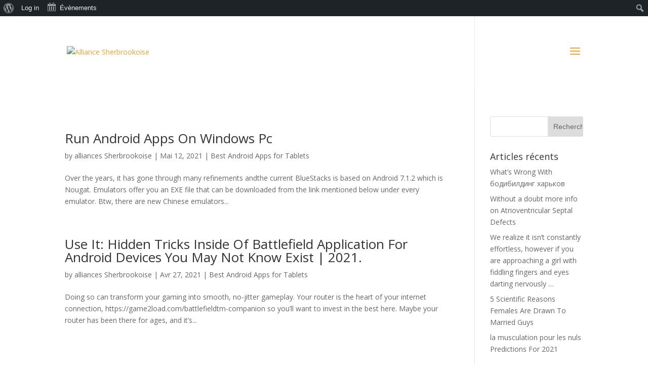

--- FILE ---
content_type: text/html; charset=UTF-8
request_url: http://dev.alliancesherbrookoise.ca/category/best-android-apps-for-tablets/
body_size: 16916
content:
<!DOCTYPE html>
<!--[if IE 6]>
<html id="ie6" lang="fr-CA">
<![endif]-->
<!--[if IE 7]>
<html id="ie7" lang="fr-CA">
<![endif]-->
<!--[if IE 8]>
<html id="ie8" lang="fr-CA">
<![endif]-->
<!--[if !(IE 6) | !(IE 7) | !(IE 8)  ]><!-->
<html lang="fr-CA">
<!--<![endif]-->
<head>
	<meta charset="UTF-8" />
			
	<meta http-equiv="X-UA-Compatible" content="IE=edge">
	<link rel="pingback" href="http://dev.alliancesherbrookoise.ca/xmlrpc.php" />

		<!--[if lt IE 9]>
	<script src="http://dev.alliancesherbrookoise.ca/wp-content/themes/Divi/js/html5.js" type="text/javascript"></script>
	<![endif]-->

	<script type="text/javascript">
		document.documentElement.className = 'js';
	</script>

	<title>Best Android Apps for Tablets | Alliance Sherbrookoise</title>
<meta name='robots' content='max-image-preview:large' />
<link rel='dns-prefetch' href='//fonts.googleapis.com' />
<link rel="alternate" type="application/rss+xml" title="Alliance Sherbrookoise &raquo; Flux" href="http://dev.alliancesherbrookoise.ca/feed/" />
<link rel="alternate" type="application/rss+xml" title="Alliance Sherbrookoise &raquo; Flux des commentaires" href="http://dev.alliancesherbrookoise.ca/comments/feed/" />
<link rel="alternate" type="text/calendar" title="Alliance Sherbrookoise &raquo; Flux iCal" href="http://dev.alliancesherbrookoise.ca/events/?ical=1" />
<link rel="alternate" type="application/rss+xml" title="Alliance Sherbrookoise &raquo; Flux de la catégorie Best Android Apps for Tablets" href="http://dev.alliancesherbrookoise.ca/category/best-android-apps-for-tablets/feed/" />
<script type="text/javascript">
window._wpemojiSettings = {"baseUrl":"https:\/\/s.w.org\/images\/core\/emoji\/14.0.0\/72x72\/","ext":".png","svgUrl":"https:\/\/s.w.org\/images\/core\/emoji\/14.0.0\/svg\/","svgExt":".svg","source":{"concatemoji":"http:\/\/dev.alliancesherbrookoise.ca\/wp-includes\/js\/wp-emoji-release.min.js?ver=6.3.7"}};
/*! This file is auto-generated */
!function(i,n){var o,s,e;function c(e){try{var t={supportTests:e,timestamp:(new Date).valueOf()};sessionStorage.setItem(o,JSON.stringify(t))}catch(e){}}function p(e,t,n){e.clearRect(0,0,e.canvas.width,e.canvas.height),e.fillText(t,0,0);var t=new Uint32Array(e.getImageData(0,0,e.canvas.width,e.canvas.height).data),r=(e.clearRect(0,0,e.canvas.width,e.canvas.height),e.fillText(n,0,0),new Uint32Array(e.getImageData(0,0,e.canvas.width,e.canvas.height).data));return t.every(function(e,t){return e===r[t]})}function u(e,t,n){switch(t){case"flag":return n(e,"\ud83c\udff3\ufe0f\u200d\u26a7\ufe0f","\ud83c\udff3\ufe0f\u200b\u26a7\ufe0f")?!1:!n(e,"\ud83c\uddfa\ud83c\uddf3","\ud83c\uddfa\u200b\ud83c\uddf3")&&!n(e,"\ud83c\udff4\udb40\udc67\udb40\udc62\udb40\udc65\udb40\udc6e\udb40\udc67\udb40\udc7f","\ud83c\udff4\u200b\udb40\udc67\u200b\udb40\udc62\u200b\udb40\udc65\u200b\udb40\udc6e\u200b\udb40\udc67\u200b\udb40\udc7f");case"emoji":return!n(e,"\ud83e\udef1\ud83c\udffb\u200d\ud83e\udef2\ud83c\udfff","\ud83e\udef1\ud83c\udffb\u200b\ud83e\udef2\ud83c\udfff")}return!1}function f(e,t,n){var r="undefined"!=typeof WorkerGlobalScope&&self instanceof WorkerGlobalScope?new OffscreenCanvas(300,150):i.createElement("canvas"),a=r.getContext("2d",{willReadFrequently:!0}),o=(a.textBaseline="top",a.font="600 32px Arial",{});return e.forEach(function(e){o[e]=t(a,e,n)}),o}function t(e){var t=i.createElement("script");t.src=e,t.defer=!0,i.head.appendChild(t)}"undefined"!=typeof Promise&&(o="wpEmojiSettingsSupports",s=["flag","emoji"],n.supports={everything:!0,everythingExceptFlag:!0},e=new Promise(function(e){i.addEventListener("DOMContentLoaded",e,{once:!0})}),new Promise(function(t){var n=function(){try{var e=JSON.parse(sessionStorage.getItem(o));if("object"==typeof e&&"number"==typeof e.timestamp&&(new Date).valueOf()<e.timestamp+604800&&"object"==typeof e.supportTests)return e.supportTests}catch(e){}return null}();if(!n){if("undefined"!=typeof Worker&&"undefined"!=typeof OffscreenCanvas&&"undefined"!=typeof URL&&URL.createObjectURL&&"undefined"!=typeof Blob)try{var e="postMessage("+f.toString()+"("+[JSON.stringify(s),u.toString(),p.toString()].join(",")+"));",r=new Blob([e],{type:"text/javascript"}),a=new Worker(URL.createObjectURL(r),{name:"wpTestEmojiSupports"});return void(a.onmessage=function(e){c(n=e.data),a.terminate(),t(n)})}catch(e){}c(n=f(s,u,p))}t(n)}).then(function(e){for(var t in e)n.supports[t]=e[t],n.supports.everything=n.supports.everything&&n.supports[t],"flag"!==t&&(n.supports.everythingExceptFlag=n.supports.everythingExceptFlag&&n.supports[t]);n.supports.everythingExceptFlag=n.supports.everythingExceptFlag&&!n.supports.flag,n.DOMReady=!1,n.readyCallback=function(){n.DOMReady=!0}}).then(function(){return e}).then(function(){var e;n.supports.everything||(n.readyCallback(),(e=n.source||{}).concatemoji?t(e.concatemoji):e.wpemoji&&e.twemoji&&(t(e.twemoji),t(e.wpemoji)))}))}((window,document),window._wpemojiSettings);
</script>
<meta content="Divi v.3.0.51" name="generator"/><style type="text/css">
img.wp-smiley,
img.emoji {
	display: inline !important;
	border: none !important;
	box-shadow: none !important;
	height: 1em !important;
	width: 1em !important;
	margin: 0 0.07em !important;
	vertical-align: -0.1em !important;
	background: none !important;
	padding: 0 !important;
}
</style>
	<link rel='stylesheet' id='dashicons-css' href='http://dev.alliancesherbrookoise.ca/wp-includes/css/dashicons.min.css?ver=6.3.7' type='text/css' media='all' />
<link rel='stylesheet' id='admin-bar-css' href='http://dev.alliancesherbrookoise.ca/wp-includes/css/admin-bar.min.css?ver=6.3.7' type='text/css' media='all' />
<link rel='stylesheet' id='wp-block-library-css' href='http://dev.alliancesherbrookoise.ca/wp-includes/css/dist/block-library/style.min.css?ver=6.3.7' type='text/css' media='all' />
<style id='classic-theme-styles-inline-css' type='text/css'>
/*! This file is auto-generated */
.wp-block-button__link{color:#fff;background-color:#32373c;border-radius:9999px;box-shadow:none;text-decoration:none;padding:calc(.667em + 2px) calc(1.333em + 2px);font-size:1.125em}.wp-block-file__button{background:#32373c;color:#fff;text-decoration:none}
</style>
<style id='global-styles-inline-css' type='text/css'>
body{--wp--preset--color--black: #000000;--wp--preset--color--cyan-bluish-gray: #abb8c3;--wp--preset--color--white: #ffffff;--wp--preset--color--pale-pink: #f78da7;--wp--preset--color--vivid-red: #cf2e2e;--wp--preset--color--luminous-vivid-orange: #ff6900;--wp--preset--color--luminous-vivid-amber: #fcb900;--wp--preset--color--light-green-cyan: #7bdcb5;--wp--preset--color--vivid-green-cyan: #00d084;--wp--preset--color--pale-cyan-blue: #8ed1fc;--wp--preset--color--vivid-cyan-blue: #0693e3;--wp--preset--color--vivid-purple: #9b51e0;--wp--preset--gradient--vivid-cyan-blue-to-vivid-purple: linear-gradient(135deg,rgba(6,147,227,1) 0%,rgb(155,81,224) 100%);--wp--preset--gradient--light-green-cyan-to-vivid-green-cyan: linear-gradient(135deg,rgb(122,220,180) 0%,rgb(0,208,130) 100%);--wp--preset--gradient--luminous-vivid-amber-to-luminous-vivid-orange: linear-gradient(135deg,rgba(252,185,0,1) 0%,rgba(255,105,0,1) 100%);--wp--preset--gradient--luminous-vivid-orange-to-vivid-red: linear-gradient(135deg,rgba(255,105,0,1) 0%,rgb(207,46,46) 100%);--wp--preset--gradient--very-light-gray-to-cyan-bluish-gray: linear-gradient(135deg,rgb(238,238,238) 0%,rgb(169,184,195) 100%);--wp--preset--gradient--cool-to-warm-spectrum: linear-gradient(135deg,rgb(74,234,220) 0%,rgb(151,120,209) 20%,rgb(207,42,186) 40%,rgb(238,44,130) 60%,rgb(251,105,98) 80%,rgb(254,248,76) 100%);--wp--preset--gradient--blush-light-purple: linear-gradient(135deg,rgb(255,206,236) 0%,rgb(152,150,240) 100%);--wp--preset--gradient--blush-bordeaux: linear-gradient(135deg,rgb(254,205,165) 0%,rgb(254,45,45) 50%,rgb(107,0,62) 100%);--wp--preset--gradient--luminous-dusk: linear-gradient(135deg,rgb(255,203,112) 0%,rgb(199,81,192) 50%,rgb(65,88,208) 100%);--wp--preset--gradient--pale-ocean: linear-gradient(135deg,rgb(255,245,203) 0%,rgb(182,227,212) 50%,rgb(51,167,181) 100%);--wp--preset--gradient--electric-grass: linear-gradient(135deg,rgb(202,248,128) 0%,rgb(113,206,126) 100%);--wp--preset--gradient--midnight: linear-gradient(135deg,rgb(2,3,129) 0%,rgb(40,116,252) 100%);--wp--preset--font-size--small: 13px;--wp--preset--font-size--medium: 20px;--wp--preset--font-size--large: 36px;--wp--preset--font-size--x-large: 42px;--wp--preset--spacing--20: 0.44rem;--wp--preset--spacing--30: 0.67rem;--wp--preset--spacing--40: 1rem;--wp--preset--spacing--50: 1.5rem;--wp--preset--spacing--60: 2.25rem;--wp--preset--spacing--70: 3.38rem;--wp--preset--spacing--80: 5.06rem;--wp--preset--shadow--natural: 6px 6px 9px rgba(0, 0, 0, 0.2);--wp--preset--shadow--deep: 12px 12px 50px rgba(0, 0, 0, 0.4);--wp--preset--shadow--sharp: 6px 6px 0px rgba(0, 0, 0, 0.2);--wp--preset--shadow--outlined: 6px 6px 0px -3px rgba(255, 255, 255, 1), 6px 6px rgba(0, 0, 0, 1);--wp--preset--shadow--crisp: 6px 6px 0px rgba(0, 0, 0, 1);}:where(.is-layout-flex){gap: 0.5em;}:where(.is-layout-grid){gap: 0.5em;}body .is-layout-flow > .alignleft{float: left;margin-inline-start: 0;margin-inline-end: 2em;}body .is-layout-flow > .alignright{float: right;margin-inline-start: 2em;margin-inline-end: 0;}body .is-layout-flow > .aligncenter{margin-left: auto !important;margin-right: auto !important;}body .is-layout-constrained > .alignleft{float: left;margin-inline-start: 0;margin-inline-end: 2em;}body .is-layout-constrained > .alignright{float: right;margin-inline-start: 2em;margin-inline-end: 0;}body .is-layout-constrained > .aligncenter{margin-left: auto !important;margin-right: auto !important;}body .is-layout-constrained > :where(:not(.alignleft):not(.alignright):not(.alignfull)){max-width: var(--wp--style--global--content-size);margin-left: auto !important;margin-right: auto !important;}body .is-layout-constrained > .alignwide{max-width: var(--wp--style--global--wide-size);}body .is-layout-flex{display: flex;}body .is-layout-flex{flex-wrap: wrap;align-items: center;}body .is-layout-flex > *{margin: 0;}body .is-layout-grid{display: grid;}body .is-layout-grid > *{margin: 0;}:where(.wp-block-columns.is-layout-flex){gap: 2em;}:where(.wp-block-columns.is-layout-grid){gap: 2em;}:where(.wp-block-post-template.is-layout-flex){gap: 1.25em;}:where(.wp-block-post-template.is-layout-grid){gap: 1.25em;}.has-black-color{color: var(--wp--preset--color--black) !important;}.has-cyan-bluish-gray-color{color: var(--wp--preset--color--cyan-bluish-gray) !important;}.has-white-color{color: var(--wp--preset--color--white) !important;}.has-pale-pink-color{color: var(--wp--preset--color--pale-pink) !important;}.has-vivid-red-color{color: var(--wp--preset--color--vivid-red) !important;}.has-luminous-vivid-orange-color{color: var(--wp--preset--color--luminous-vivid-orange) !important;}.has-luminous-vivid-amber-color{color: var(--wp--preset--color--luminous-vivid-amber) !important;}.has-light-green-cyan-color{color: var(--wp--preset--color--light-green-cyan) !important;}.has-vivid-green-cyan-color{color: var(--wp--preset--color--vivid-green-cyan) !important;}.has-pale-cyan-blue-color{color: var(--wp--preset--color--pale-cyan-blue) !important;}.has-vivid-cyan-blue-color{color: var(--wp--preset--color--vivid-cyan-blue) !important;}.has-vivid-purple-color{color: var(--wp--preset--color--vivid-purple) !important;}.has-black-background-color{background-color: var(--wp--preset--color--black) !important;}.has-cyan-bluish-gray-background-color{background-color: var(--wp--preset--color--cyan-bluish-gray) !important;}.has-white-background-color{background-color: var(--wp--preset--color--white) !important;}.has-pale-pink-background-color{background-color: var(--wp--preset--color--pale-pink) !important;}.has-vivid-red-background-color{background-color: var(--wp--preset--color--vivid-red) !important;}.has-luminous-vivid-orange-background-color{background-color: var(--wp--preset--color--luminous-vivid-orange) !important;}.has-luminous-vivid-amber-background-color{background-color: var(--wp--preset--color--luminous-vivid-amber) !important;}.has-light-green-cyan-background-color{background-color: var(--wp--preset--color--light-green-cyan) !important;}.has-vivid-green-cyan-background-color{background-color: var(--wp--preset--color--vivid-green-cyan) !important;}.has-pale-cyan-blue-background-color{background-color: var(--wp--preset--color--pale-cyan-blue) !important;}.has-vivid-cyan-blue-background-color{background-color: var(--wp--preset--color--vivid-cyan-blue) !important;}.has-vivid-purple-background-color{background-color: var(--wp--preset--color--vivid-purple) !important;}.has-black-border-color{border-color: var(--wp--preset--color--black) !important;}.has-cyan-bluish-gray-border-color{border-color: var(--wp--preset--color--cyan-bluish-gray) !important;}.has-white-border-color{border-color: var(--wp--preset--color--white) !important;}.has-pale-pink-border-color{border-color: var(--wp--preset--color--pale-pink) !important;}.has-vivid-red-border-color{border-color: var(--wp--preset--color--vivid-red) !important;}.has-luminous-vivid-orange-border-color{border-color: var(--wp--preset--color--luminous-vivid-orange) !important;}.has-luminous-vivid-amber-border-color{border-color: var(--wp--preset--color--luminous-vivid-amber) !important;}.has-light-green-cyan-border-color{border-color: var(--wp--preset--color--light-green-cyan) !important;}.has-vivid-green-cyan-border-color{border-color: var(--wp--preset--color--vivid-green-cyan) !important;}.has-pale-cyan-blue-border-color{border-color: var(--wp--preset--color--pale-cyan-blue) !important;}.has-vivid-cyan-blue-border-color{border-color: var(--wp--preset--color--vivid-cyan-blue) !important;}.has-vivid-purple-border-color{border-color: var(--wp--preset--color--vivid-purple) !important;}.has-vivid-cyan-blue-to-vivid-purple-gradient-background{background: var(--wp--preset--gradient--vivid-cyan-blue-to-vivid-purple) !important;}.has-light-green-cyan-to-vivid-green-cyan-gradient-background{background: var(--wp--preset--gradient--light-green-cyan-to-vivid-green-cyan) !important;}.has-luminous-vivid-amber-to-luminous-vivid-orange-gradient-background{background: var(--wp--preset--gradient--luminous-vivid-amber-to-luminous-vivid-orange) !important;}.has-luminous-vivid-orange-to-vivid-red-gradient-background{background: var(--wp--preset--gradient--luminous-vivid-orange-to-vivid-red) !important;}.has-very-light-gray-to-cyan-bluish-gray-gradient-background{background: var(--wp--preset--gradient--very-light-gray-to-cyan-bluish-gray) !important;}.has-cool-to-warm-spectrum-gradient-background{background: var(--wp--preset--gradient--cool-to-warm-spectrum) !important;}.has-blush-light-purple-gradient-background{background: var(--wp--preset--gradient--blush-light-purple) !important;}.has-blush-bordeaux-gradient-background{background: var(--wp--preset--gradient--blush-bordeaux) !important;}.has-luminous-dusk-gradient-background{background: var(--wp--preset--gradient--luminous-dusk) !important;}.has-pale-ocean-gradient-background{background: var(--wp--preset--gradient--pale-ocean) !important;}.has-electric-grass-gradient-background{background: var(--wp--preset--gradient--electric-grass) !important;}.has-midnight-gradient-background{background: var(--wp--preset--gradient--midnight) !important;}.has-small-font-size{font-size: var(--wp--preset--font-size--small) !important;}.has-medium-font-size{font-size: var(--wp--preset--font-size--medium) !important;}.has-large-font-size{font-size: var(--wp--preset--font-size--large) !important;}.has-x-large-font-size{font-size: var(--wp--preset--font-size--x-large) !important;}
.wp-block-navigation a:where(:not(.wp-element-button)){color: inherit;}
:where(.wp-block-post-template.is-layout-flex){gap: 1.25em;}:where(.wp-block-post-template.is-layout-grid){gap: 1.25em;}
:where(.wp-block-columns.is-layout-flex){gap: 2em;}:where(.wp-block-columns.is-layout-grid){gap: 2em;}
.wp-block-pullquote{font-size: 1.5em;line-height: 1.6;}
</style>
<link rel='stylesheet' id='bbp-default-css' href='http://dev.alliancesherbrookoise.ca/wp-content/plugins/bbpress/templates/default/css/bbpress.css?ver=2.5.12-6148' type='text/css' media='screen' />
<link rel='stylesheet' id='bp-admin-bar-css' href='http://dev.alliancesherbrookoise.ca/wp-content/plugins/buddypress/bp-core/css/admin-bar.min.css?ver=2.8.2' type='text/css' media='all' />
<link rel='stylesheet' id='bp-legacy-css-css' href='http://dev.alliancesherbrookoise.ca/wp-content/plugins/buddypress/bp-templates/bp-legacy/css/buddypress.min.css?ver=2.8.2' type='text/css' media='screen' />
<link rel='stylesheet' id='rs-plugin-settings-css' href='http://dev.alliancesherbrookoise.ca/wp-content/plugins/revslider/public/assets/css/settings.css?ver=5.4.2' type='text/css' media='all' />
<style id='rs-plugin-settings-inline-css' type='text/css'>
#rs-demo-id {}
</style>
<link rel='stylesheet' id='tribe-events-admin-menu-css' href='http://dev.alliancesherbrookoise.ca/wp-content/plugins/the-events-calendar/src/resources/css/admin-menu.min.css?ver=4.5.5' type='text/css' media='all' />
<link rel='stylesheet' id='divi-fonts-css' href='http://fonts.googleapis.com/css?family=Open+Sans:300italic,400italic,600italic,700italic,800italic,400,300,600,700,800&#038;subset=latin,latin-ext' type='text/css' media='all' />
<link rel='stylesheet' id='divi-style-css' href='http://dev.alliancesherbrookoise.ca/wp-content/themes/Divi/style.css?ver=3.0.51' type='text/css' media='all' />
<link rel='stylesheet' id='et-shortcodes-css-css' href='http://dev.alliancesherbrookoise.ca/wp-content/themes/Divi/epanel/shortcodes/css/shortcodes.css?ver=3.0.51' type='text/css' media='all' />
<link rel='stylesheet' id='et-shortcodes-responsive-css-css' href='http://dev.alliancesherbrookoise.ca/wp-content/themes/Divi/epanel/shortcodes/css/shortcodes_responsive.css?ver=3.0.51' type='text/css' media='all' />
<link rel='stylesheet' id='magnific-popup-css' href='http://dev.alliancesherbrookoise.ca/wp-content/themes/Divi/includes/builder/styles/magnific_popup.css?ver=3.0.51' type='text/css' media='all' />
<script type='text/javascript' src='http://dev.alliancesherbrookoise.ca/wp-includes/js/jquery/jquery.min.js?ver=3.7.0' id='jquery-core-js'></script>
<script type='text/javascript' src='http://dev.alliancesherbrookoise.ca/wp-includes/js/jquery/jquery-migrate.min.js?ver=3.4.1' id='jquery-migrate-js'></script>
<script type='text/javascript' id='bp-confirm-js-extra'>
/* <![CDATA[ */
var BP_Confirm = {"are_you_sure":"Are you sure?"};
/* ]]> */
</script>
<script type='text/javascript' src='http://dev.alliancesherbrookoise.ca/wp-content/plugins/buddypress/bp-core/js/confirm.min.js?ver=2.8.2' id='bp-confirm-js'></script>
<script type='text/javascript' src='http://dev.alliancesherbrookoise.ca/wp-content/plugins/buddypress/bp-core/js/widget-members.min.js?ver=2.8.2' id='bp-widget-members-js'></script>
<script type='text/javascript' src='http://dev.alliancesherbrookoise.ca/wp-content/plugins/buddypress/bp-core/js/jquery-query.min.js?ver=2.8.2' id='bp-jquery-query-js'></script>
<script type='text/javascript' src='http://dev.alliancesherbrookoise.ca/wp-content/plugins/buddypress/bp-core/js/vendor/jquery-cookie.min.js?ver=2.8.2' id='bp-jquery-cookie-js'></script>
<script type='text/javascript' src='http://dev.alliancesherbrookoise.ca/wp-content/plugins/buddypress/bp-core/js/vendor/jquery-scroll-to.min.js?ver=2.8.2' id='bp-jquery-scroll-to-js'></script>
<script type='text/javascript' id='bp-legacy-js-js-extra'>
/* <![CDATA[ */
var BP_DTheme = {"accepted":"Accepted","close":"Close","comments":"comments","leave_group_confirm":"Are you sure you want to leave this group?","mark_as_fav":"Favorite","my_favs":"My Favorites","rejected":"Rejected","remove_fav":"Remove Favorite","show_all":"Show all","show_all_comments":"Show all comments for this thread","show_x_comments":"Show all comments (%d)","unsaved_changes":"Your profile has unsaved changes. If you leave the page, the changes will be lost.","view":"View"};
/* ]]> */
</script>
<script type='text/javascript' src='http://dev.alliancesherbrookoise.ca/wp-content/plugins/buddypress/bp-templates/bp-legacy/js/buddypress.min.js?ver=2.8.2' id='bp-legacy-js-js'></script>
<script type='text/javascript' src='http://dev.alliancesherbrookoise.ca/wp-content/plugins/revslider/public/assets/js/jquery.themepunch.tools.min.js?ver=5.4.2' id='tp-tools-js'></script>
<script type='text/javascript' src='http://dev.alliancesherbrookoise.ca/wp-content/plugins/revslider/public/assets/js/jquery.themepunch.revolution.min.js?ver=5.4.2' id='revmin-js'></script>
<link rel="https://api.w.org/" href="http://dev.alliancesherbrookoise.ca/wp-json/" /><link rel="alternate" type="application/json" href="http://dev.alliancesherbrookoise.ca/wp-json/wp/v2/categories/316" /><link rel="EditURI" type="application/rsd+xml" title="RSD" href="http://dev.alliancesherbrookoise.ca/xmlrpc.php?rsd" />
<meta name="generator" content="WordPress 6.3.7" />

	<script type="text/javascript">var ajaxurl = 'http://dev.alliancesherbrookoise.ca/wp-admin/admin-ajax.php';</script>

<meta name="tec-api-version" content="v1"><meta name="tec-api-origin" content="http://dev.alliancesherbrookoise.ca"><link rel="https://theeventscalendar.com" href="http://dev.alliancesherbrookoise.ca/wp-json/tribe/events/v1/" /><meta name="viewport" content="width=device-width, initial-scale=1.0, maximum-scale=1.0, user-scalable=0" />		<style id="theme-customizer-css">
													.woocommerce #respond input#submit, .woocommerce-page #respond input#submit, .woocommerce #content input.button, .woocommerce-page #content input.button, .woocommerce-message, .woocommerce-error, .woocommerce-info { background: #fca22d !important; }
			#et_search_icon:hover, .mobile_menu_bar:before, .mobile_menu_bar:after, .et_toggle_slide_menu:after, .et-social-icon a:hover, .et_pb_sum, .et_pb_pricing li a, .et_pb_pricing_table_button, .et_overlay:before, .entry-summary p.price ins, .woocommerce div.product span.price, .woocommerce-page div.product span.price, .woocommerce #content div.product span.price, .woocommerce-page #content div.product span.price, .woocommerce div.product p.price, .woocommerce-page div.product p.price, .woocommerce #content div.product p.price, .woocommerce-page #content div.product p.price, .et_pb_member_social_links a:hover, .woocommerce .star-rating span:before, .woocommerce-page .star-rating span:before, .et_pb_widget li a:hover, .et_pb_filterable_portfolio .et_pb_portfolio_filters li a.active, .et_pb_filterable_portfolio .et_pb_portofolio_pagination ul li a.active, .et_pb_gallery .et_pb_gallery_pagination ul li a.active, .wp-pagenavi span.current, .wp-pagenavi a:hover, .nav-single a, .posted_in a { color: #fca22d; }
			.et_pb_contact_submit, .et_password_protected_form .et_submit_button, .et_pb_bg_layout_light .et_pb_newsletter_button, .comment-reply-link, .form-submit .et_pb_button, .et_pb_bg_layout_light .et_pb_promo_button, .et_pb_bg_layout_light .et_pb_more_button, .woocommerce a.button.alt, .woocommerce-page a.button.alt, .woocommerce button.button.alt, .woocommerce-page button.button.alt, .woocommerce input.button.alt, .woocommerce-page input.button.alt, .woocommerce #respond input#submit.alt, .woocommerce-page #respond input#submit.alt, .woocommerce #content input.button.alt, .woocommerce-page #content input.button.alt, .woocommerce a.button, .woocommerce-page a.button, .woocommerce button.button, .woocommerce-page button.button, .woocommerce input.button, .woocommerce-page input.button, .et_pb_contact p input[type="checkbox"]:checked + label i:before { color: #fca22d; }
			.footer-widget h4 { color: #fca22d; }
			.et-search-form, .nav li ul, .et_mobile_menu, .footer-widget li:before, .et_pb_pricing li:before, blockquote { border-color: #fca22d; }
			.et_pb_counter_amount, .et_pb_featured_table .et_pb_pricing_heading, .et_quote_content, .et_link_content, .et_audio_content, .et_pb_post_slider.et_pb_bg_layout_dark, .et_slide_in_menu_container, .et_pb_contact p input[type="radio"]:checked + label i:before { background-color: #fca22d; }
							.container, .et_pb_row, .et_pb_slider .et_pb_container, .et_pb_fullwidth_section .et_pb_title_container, .et_pb_fullwidth_section .et_pb_title_featured_container, .et_pb_fullwidth_header:not(.et_pb_fullscreen) .et_pb_fullwidth_header_container { max-width: 1920px; }
			.et_boxed_layout #page-container, .et_fixed_nav.et_boxed_layout #page-container #top-header, .et_fixed_nav.et_boxed_layout #page-container #main-header, .et_boxed_layout #page-container .container, .et_boxed_layout #page-container .et_pb_row { max-width: 2080px; }
							a { color: #fca22d; }
							#main-header, #main-header .nav li ul, .et-search-form, #main-header .et_mobile_menu { background-color: rgba(255,255,255,0.25); }
											#top-header, #et-secondary-nav li ul { background-color: #fca22d; }
																
		
													#main-footer .footer-widget h4 { color: #fca22d; }
							.footer-widget li:before { border-color: #fca22d; }
											#main-header { box-shadow: none; }
							.et-fixed-header#main-header { box-shadow: none !important; }
								
		
									body #page-container .et_slide_in_menu_container { background: #e2e2e2; }
							.et_slide_in_menu_container #mobile_menu_slide li span.et_mobile_menu_arrow:before, .et_slide_in_menu_container #mobile_menu_slide li a { color: #0a0a0a; }
							.et_slide_in_menu_container #mobile_menu_slide li.current-menu-item span.et_mobile_menu_arrow:before, .et_slide_in_menu_container #mobile_menu_slide li.current-menu-item a { color: #dbdbdb; }
							.et_slide_in_menu_container .et_slide_menu_top, .et_slide_in_menu_container .et_slide_menu_top a, .et_slide_in_menu_container .et_slide_menu_top input { color: #0a0a0a; }
			.et_slide_in_menu_container .et_slide_menu_top .et-search-form input, .et_slide_in_menu_container .et_slide_menu_top .et-search-form button#searchsubmit_header:before { color: #0a0a0a; }
			.et_slide_in_menu_container .et_slide_menu_top .et-search-form input::-webkit-input-placeholder { color: #0a0a0a; }
			.et_slide_in_menu_container .et_slide_menu_top .et-search-form input::-moz-placeholder { color: #0a0a0a; }
			.et_slide_in_menu_container .et_slide_menu_top .et-search-form input:-ms-input-placeholder { color: #0a0a0a; }
			.et_header_style_fullscreen .et_slide_in_menu_container span.mobile_menu_bar.et_toggle_fullscreen_menu:before { color: #0a0a0a; }
			.et_header_style_fullscreen .et_slide_menu_top .et-search-form { border-color: #0a0a0a; }
																				
		@media only screen and ( min-width: 981px ) {
																												.et_header_style_left #et-top-navigation, .et_header_style_split #et-top-navigation  { padding: 63px 0 0 0; }
				.et_header_style_left #et-top-navigation nav > ul > li > a, .et_header_style_split #et-top-navigation nav > ul > li > a { padding-bottom: 63px; }
				.et_header_style_split .centered-inline-logo-wrap { width: 125px; margin: -125px 0; }
				.et_header_style_split .centered-inline-logo-wrap #logo { max-height: 125px; }
				.et_pb_svg_logo.et_header_style_split .centered-inline-logo-wrap #logo { height: 125px; }
				.et_header_style_centered #top-menu > li > a { padding-bottom: 23px; }
				.et_header_style_slide #et-top-navigation, .et_header_style_fullscreen #et-top-navigation { padding: 54px 0 54px 0 !important; }
									.et_header_style_centered #main-header .logo_container { height: 125px; }
														#logo { max-height: 80%; }
				.et_pb_svg_logo #logo { height: 80%; }
																			.et_header_style_centered.et_hide_primary_logo #main-header:not(.et-fixed-header) .logo_container, .et_header_style_centered.et_hide_fixed_logo #main-header.et-fixed-header .logo_container { height: 22.5px; }
																.et-fixed-header#top-header, .et-fixed-header#top-header #et-secondary-nav li ul { background-color: #fca22d; }
																		
					}
					@media only screen and ( min-width: 2400px) {
				.et_pb_row { padding: 48px 0; }
				.et_pb_section { padding: 96px 0; }
				.single.et_pb_pagebuilder_layout.et_full_width_page .et_post_meta_wrapper { padding-top: 144px; }
				.et_pb_section.et_pb_section_first { padding-top: inherit; }
				.et_pb_fullwidth_section { padding: 0; }
			}
		
		@media only screen and ( max-width: 980px ) {
																				}
		@media only screen and ( max-width: 767px ) {
														}
	</style>

	
	
	
	<style id="module-customizer-css">
			</style>

	<style type="text/css">.recentcomments a{display:inline !important;padding:0 !important;margin:0 !important;}</style><style type="text/css" media="print">#wpadminbar { display:none; }</style>
	<style type="text/css" media="screen">
	html { margin-top: 32px !important; }
	@media screen and ( max-width: 782px ) {
		html { margin-top: 46px !important; }
	}
</style>
	<meta name="generator" content="Powered by Slider Revolution 5.4.2 - responsive, Mobile-Friendly Slider Plugin for WordPress with comfortable drag and drop interface." />
</head>
<body class="archive category category-best-android-apps-for-tablets category-316 admin-bar no-customize-support tribe-no-js et_pb_button_helper_class et_transparent_nav et_fixed_nav et_show_nav et_cover_background et_pb_gutter osx et_pb_gutters3 et_primary_nav_dropdown_animation_fade et_secondary_nav_dropdown_animation_fade et_pb_footer_columns4 et_header_style_slide et_header_style_left et_right_sidebar et_divi_theme chrome no-js">
	<div id="page-container">

	
			<div class="et_slide_in_menu_container">
			
								<div class="et_slide_menu_top">

																				<div class="clear"></div>
								<form role="search" method="get" class="et-search-form" action="http://dev.alliancesherbrookoise.ca/">
					<input type="search" class="et-search-field" placeholder="Search &hellip;" value="" name="s" title="Search for:" />					<button type="submit" id="searchsubmit_header"></button>
				</form>
			
										
				</div> <!-- .et_slide_menu_top -->
			
			<div class="et_pb_fullscreen_nav_container">
				
				<ul id="mobile_menu_slide" class="et_mobile_menu">

				<li class="menu-item menu-item-type-post_type menu-item-object-page menu-item-home menu-item-96"><a href="http://dev.alliancesherbrookoise.ca/">Acceuil</a></li>
<li class="menu-item menu-item-type-post_type menu-item-object-page menu-item-97"><a href="http://dev.alliancesherbrookoise.ca/page-d-exemple/">Page d’exemple</a></li>
<li class="menu-item menu-item-type-custom menu-item-object-custom menu-item-98"><a href="http://216.137.165.170/~devbasta/dev/alliancesherbrookoise/events/">Évènements</a></li>
<li class="menu-item menu-item-type-post_type menu-item-object-page menu-item-138"><a href="http://dev.alliancesherbrookoise.ca/nouvelles/">Nouvelles</a></li>

				</ul>
			</div>
		</div>
	
		<header id="main-header" data-height-onload="125">
			<div class="container clearfix et_menu_container">
							<div class="logo_container">
					<span class="logo_helper"></span>
					<a href="http://dev.alliancesherbrookoise.ca/">
						<img src="http://216.137.165.170/~devbasta/dev/alliancesherbrookoise/wp-content/uploads/2017/06/Logo_Alliance_NB-e1497969070418.png" alt="Alliance Sherbrookoise" id="logo" data-height-percentage="80" />
					</a>
				</div>
				<div id="et-top-navigation" data-height="125" data-fixed-height="40">
					
					
											<span class="mobile_menu_bar et_pb_header_toggle et_toggle_slide_menu"></span>
					
					
									</div> <!-- #et-top-navigation -->
			</div> <!-- .container -->
			<div class="et_search_outer">
				<div class="container et_search_form_container">
					<form role="search" method="get" class="et-search-form" action="http://dev.alliancesherbrookoise.ca/">
					<input type="search" class="et-search-field" placeholder="Search &hellip;" value="" name="s" title="Search for:" />					</form>
					<span class="et_close_search_field"></span>
				</div>
			</div>
		</header> <!-- #main-header -->

		<div id="et-main-area">
<div id="main-content">
	<div class="container">
		<div id="content-area" class="clearfix">
			<div id="left-area">
		
					<article id="post-2406" class="et_pb_post post-2406 post type-post status-publish format-standard hentry category-best-android-apps-for-tablets">

				
															<h2 class="entry-title"><a href="http://dev.alliancesherbrookoise.ca/2021/05/12/run-android-apps-on-windows-pc/">Run Android Apps On Windows Pc</a></h2>
					
					<p class="post-meta"> by <span class="author vcard"><a href="http://dev.alliancesherbrookoise.ca/author/asherbrookoise/" title="Posts by alliances Sherbrookoise" rel="author">alliances Sherbrookoise</a></span> | <span class="published">Mai 12, 2021</span> | <a href="http://dev.alliancesherbrookoise.ca/category/best-android-apps-for-tablets/" rel="category tag">Best Android Apps for Tablets</a></p>Over the years, it has gone through many refinements andthe current BlueStacks is based on Android 7.1.2 which is Nougat. Emulators offer you an EXE file that can be downloaded from the link mentioned below under every emulator. Btw, there are new Chinese emulators...				
					</article> <!-- .et_pb_post -->
			
					<article id="post-2404" class="et_pb_post post-2404 post type-post status-publish format-standard hentry category-best-android-apps-for-tablets">

				
															<h2 class="entry-title"><a href="http://dev.alliancesherbrookoise.ca/2021/04/27/use-it-hidden-tricks-inside-of-battlefield/">Use It: Hidden Tricks Inside Of Battlefield Application For Android Devices You May Not Know Exist | 2021.</a></h2>
					
					<p class="post-meta"> by <span class="author vcard"><a href="http://dev.alliancesherbrookoise.ca/author/asherbrookoise/" title="Posts by alliances Sherbrookoise" rel="author">alliances Sherbrookoise</a></span> | <span class="published">Avr 27, 2021</span> | <a href="http://dev.alliancesherbrookoise.ca/category/best-android-apps-for-tablets/" rel="category tag">Best Android Apps for Tablets</a></p>Doing so can transform your gaming into smooth, no-jitter gameplay. Your router is the heart of your internet connection, https://game2load.com/battlefieldtm-companion so you’ll want to invest in the best here. Maybe your router has been there for ages, and it&rsquo;s...				
					</article> <!-- .et_pb_post -->
			<div class="pagination clearfix">
	<div class="alignleft"></div>
	<div class="alignright"></div>
</div>			</div> <!-- #left-area -->

				<div id="sidebar">
		<div id="search-2" class="et_pb_widget widget_search"><form role="search" method="get" id="searchform" class="searchform" action="http://dev.alliancesherbrookoise.ca/">
				<div>
					<label class="screen-reader-text" for="s">Rechercher&nbsp;:</label>
					<input type="text" value="" name="s" id="s" />
					<input type="submit" id="searchsubmit" value="Rechercher" />
				</div>
			</form></div> <!-- end .et_pb_widget -->
		<div id="recent-posts-2" class="et_pb_widget widget_recent_entries">
		<h4 class="widgettitle">Articles récents</h4>
		<ul>
											<li>
					<a href="http://dev.alliancesherbrookoise.ca/2021/06/10/whats-wrong-with-bodibilding-harjkov/">What&rsquo;s Wrong With бодибилдинг харьков</a>
									</li>
											<li>
					<a href="http://dev.alliancesherbrookoise.ca/2021/06/10/without-a-doubt-more-info-on-atrioventricular-20/">Without a doubt more info on  Atrioventricular Septal Defects</a>
									</li>
											<li>
					<a href="http://dev.alliancesherbrookoise.ca/2021/06/10/we-realize-it-isn-t-constantly-effortless-however-3/">We realize it isn&rsquo;t constantly effortless, however if you are approaching a girl with fiddling fingers and eyes darting nervously &#8230;</a>
									</li>
											<li>
					<a href="http://dev.alliancesherbrookoise.ca/2021/06/10/5-scientific-reasons-females-are-drawn-to-married-2/">5 Scientific Reasons Females  Are Drawn To Married Guys</a>
									</li>
											<li>
					<a href="http://dev.alliancesherbrookoise.ca/2021/06/10/la-musculation-pour-les-nuls-predictions-for-2021/">la musculation pour les nuls Predictions For 2021</a>
									</li>
					</ul>

		</div> <!-- end .et_pb_widget --><div id="recent-comments-2" class="et_pb_widget widget_recent_comments"><h4 class="widgettitle">Commentaires récents</h4><ul id="recentcomments"></ul></div> <!-- end .et_pb_widget --><div id="archives-2" class="et_pb_widget widget_archive"><h4 class="widgettitle">Archives</h4>
			<ul>
					<li><a href='http://dev.alliancesherbrookoise.ca/2021/06/'>juin 2021</a></li>
	<li><a href='http://dev.alliancesherbrookoise.ca/2021/05/'>mai 2021</a></li>
	<li><a href='http://dev.alliancesherbrookoise.ca/2021/04/'>avril 2021</a></li>
	<li><a href='http://dev.alliancesherbrookoise.ca/2021/03/'>mars 2021</a></li>
	<li><a href='http://dev.alliancesherbrookoise.ca/2021/02/'>février 2021</a></li>
	<li><a href='http://dev.alliancesherbrookoise.ca/2021/01/'>janvier 2021</a></li>
	<li><a href='http://dev.alliancesherbrookoise.ca/2020/12/'>décembre 2020</a></li>
	<li><a href='http://dev.alliancesherbrookoise.ca/2020/11/'>novembre 2020</a></li>
	<li><a href='http://dev.alliancesherbrookoise.ca/2020/09/'>septembre 2020</a></li>
	<li><a href='http://dev.alliancesherbrookoise.ca/2020/08/'>août 2020</a></li>
	<li><a href='http://dev.alliancesherbrookoise.ca/2020/07/'>juillet 2020</a></li>
	<li><a href='http://dev.alliancesherbrookoise.ca/2020/06/'>juin 2020</a></li>
	<li><a href='http://dev.alliancesherbrookoise.ca/2020/05/'>mai 2020</a></li>
	<li><a href='http://dev.alliancesherbrookoise.ca/2020/04/'>avril 2020</a></li>
	<li><a href='http://dev.alliancesherbrookoise.ca/2020/03/'>mars 2020</a></li>
	<li><a href='http://dev.alliancesherbrookoise.ca/2017/07/'>juillet 2017</a></li>
			</ul>

			</div> <!-- end .et_pb_widget --><div id="categories-2" class="et_pb_widget widget_categories"><h4 class="widgettitle">Catégories</h4>
			<ul>
					<li class="cat-item cat-item-68"><a href="http://dev.alliancesherbrookoise.ca/category/nessuna-rubrica/">! Nessuna rubrica</a>
</li>
	<li class="cat-item cat-item-27"><a href="http://dev.alliancesherbrookoise.ca/category/bez-rubriki/">! Без рубрики</a>
</li>
	<li class="cat-item cat-item-394"><a href="http://dev.alliancesherbrookoise.ca/category/adult-cams-babes-real-sex-cam-2/">Adult-Cams Babes Real Sex Cam</a>
</li>
	<li class="cat-item cat-item-395"><a href="http://dev.alliancesherbrookoise.ca/category/adventist-singles-fr-review-2/">adventist singles fr review</a>
</li>
	<li class="cat-item cat-item-346"><a href="http://dev.alliancesherbrookoise.ca/category/afrointroductions-review-2/">afrointroductions review</a>
</li>
	<li class="cat-item cat-item-385"><a href="http://dev.alliancesherbrookoise.ca/category/afroromance-de-review-2/">afroromance de review</a>
</li>
	<li class="cat-item cat-item-387"><a href="http://dev.alliancesherbrookoise.ca/category/alua-de-review-2/">alua de review</a>
</li>
	<li class="cat-item cat-item-360"><a href="http://dev.alliancesherbrookoise.ca/category/alua-review-2/">alua review</a>
</li>
	<li class="cat-item cat-item-389"><a href="http://dev.alliancesherbrookoise.ca/category/amor-en-linea-de-review-2/">amor en linea de review</a>
</li>
	<li class="cat-item cat-item-390"><a href="http://dev.alliancesherbrookoise.ca/category/anastasiadate-de-review-2/">anastasiadate de review</a>
</li>
	<li class="cat-item cat-item-47"><a href="http://dev.alliancesherbrookoise.ca/category/android/">Android</a>
</li>
	<li class="cat-item cat-item-41"><a href="http://dev.alliancesherbrookoise.ca/category/android-apk-download/">Android APK Download</a>
</li>
	<li class="cat-item cat-item-289"><a href="http://dev.alliancesherbrookoise.ca/category/android-apk-download-free/">Android APK Download Free</a>
</li>
	<li class="cat-item cat-item-57"><a href="http://dev.alliancesherbrookoise.ca/category/android-apk-downloads-2/">Android APK Downloads</a>
</li>
	<li class="cat-item cat-item-322"><a href="http://dev.alliancesherbrookoise.ca/category/android-apk-online-download/">Android APK Online Download</a>
</li>
	<li class="cat-item cat-item-74"><a href="http://dev.alliancesherbrookoise.ca/category/android-apks/">Android Apks</a>
</li>
	<li class="cat-item cat-item-334"><a href="http://dev.alliancesherbrookoise.ca/category/android-apks-and-game-downloads/">Android APKs and Game Downloads</a>
</li>
	<li class="cat-item cat-item-60"><a href="http://dev.alliancesherbrookoise.ca/category/android-apks-downloads/">Android APKs Downloads</a>
</li>
	<li class="cat-item cat-item-209"><a href="http://dev.alliancesherbrookoise.ca/category/android-app-apks-download/">Android App APKs Download</a>
</li>
	<li class="cat-item cat-item-58"><a href="http://dev.alliancesherbrookoise.ca/category/android-applications-downloads/">Android Applications Downloads</a>
</li>
	<li class="cat-item cat-item-31"><a href="http://dev.alliancesherbrookoise.ca/category/android-applications-for-tablets/">Android Applications for Tablets</a>
</li>
	<li class="cat-item cat-item-40"><a href="http://dev.alliancesherbrookoise.ca/category/android-apps/">Android Apps</a>
</li>
	<li class="cat-item cat-item-59"><a href="http://dev.alliancesherbrookoise.ca/category/android-apps-2020/">Android Apps 2020</a>
</li>
	<li class="cat-item cat-item-69"><a href="http://dev.alliancesherbrookoise.ca/category/android-apps-2021/">Android Apps 2021</a>
</li>
	<li class="cat-item cat-item-35"><a href="http://dev.alliancesherbrookoise.ca/category/android-apps-and-games/">Android Apps and Games</a>
</li>
	<li class="cat-item cat-item-87"><a href="http://dev.alliancesherbrookoise.ca/category/android-apps-and-games-free-download/">Android Apps and Games Free Download</a>
</li>
	<li class="cat-item cat-item-314"><a href="http://dev.alliancesherbrookoise.ca/category/android-apps-and-games-free-downloads/">Android Apps and Games Free Downloads</a>
</li>
	<li class="cat-item cat-item-44"><a href="http://dev.alliancesherbrookoise.ca/category/android-apps-and-games-review/">Android Apps and Games Review</a>
</li>
	<li class="cat-item cat-item-61"><a href="http://dev.alliancesherbrookoise.ca/category/android-apps-and-games-reviews/">Android Apps and Games Reviews</a>
</li>
	<li class="cat-item cat-item-52"><a href="http://dev.alliancesherbrookoise.ca/category/android-apps-download/">Android Apps Download</a>
</li>
	<li class="cat-item cat-item-54"><a href="http://dev.alliancesherbrookoise.ca/category/android-apps-downloads/">Android APPs Downloads</a>
</li>
	<li class="cat-item cat-item-75"><a href="http://dev.alliancesherbrookoise.ca/category/android-apps-downloads-free/">Android Apps Downloads Free</a>
</li>
	<li class="cat-item cat-item-88"><a href="http://dev.alliancesherbrookoise.ca/category/android-apps-for-mobile-phone/">Android Apps for Mobile Phone</a>
</li>
	<li class="cat-item cat-item-96"><a href="http://dev.alliancesherbrookoise.ca/category/android-apps-for-phones-and-tablets/">Android Apps for Phones and Tablets</a>
</li>
	<li class="cat-item cat-item-43"><a href="http://dev.alliancesherbrookoise.ca/category/android-apps-free-download/">Android Apps Free Download</a>
</li>
	<li class="cat-item cat-item-86"><a href="http://dev.alliancesherbrookoise.ca/category/android-apps-free-downloads/">Android Apps Free Downloads</a>
</li>
	<li class="cat-item cat-item-56"><a href="http://dev.alliancesherbrookoise.ca/category/android-apps-reveiws/">Android Apps Reveiws</a>
</li>
	<li class="cat-item cat-item-70"><a href="http://dev.alliancesherbrookoise.ca/category/android-apps-review/">Android Apps Review</a>
</li>
	<li class="cat-item cat-item-263"><a href="http://dev.alliancesherbrookoise.ca/category/android-best-apks-downloads/">Android Best APKs Downloads</a>
</li>
	<li class="cat-item cat-item-333"><a href="http://dev.alliancesherbrookoise.ca/category/android-games-and-apks-free/">Android Games and APKs Free</a>
</li>
	<li class="cat-item cat-item-78"><a href="http://dev.alliancesherbrookoise.ca/category/android-games-and-apps/">Android Games and Apps</a>
</li>
	<li class="cat-item cat-item-64"><a href="http://dev.alliancesherbrookoise.ca/category/android-games-downloads/">Android Games Downloads</a>
</li>
	<li class="cat-item cat-item-42"><a href="http://dev.alliancesherbrookoise.ca/category/android-games-review/">Android Games Review</a>
</li>
	<li class="cat-item cat-item-159"><a href="http://dev.alliancesherbrookoise.ca/category/android-mobile-apps/">Android Mobile Apps</a>
</li>
	<li class="cat-item cat-item-92"><a href="http://dev.alliancesherbrookoise.ca/category/android-platform/">Android Platform</a>
</li>
	<li class="cat-item cat-item-90"><a href="http://dev.alliancesherbrookoise.ca/category/android-software/">Android Software</a>
</li>
	<li class="cat-item cat-item-94"><a href="http://dev.alliancesherbrookoise.ca/category/android-software-and-games/">Android Software and Games</a>
</li>
	<li class="cat-item cat-item-98"><a href="http://dev.alliancesherbrookoise.ca/category/android-web-apps/">Android Web Apps</a>
</li>
	<li class="cat-item cat-item-403"><a href="http://dev.alliancesherbrookoise.ca/category/angelreturn-fr-review-2/">angelreturn fr review</a>
</li>
	<li class="cat-item cat-item-318"><a href="http://dev.alliancesherbrookoise.ca/category/apk-apps-download-for-android-tablets/">APK Apps Download for Android Tablets</a>
</li>
	<li class="cat-item cat-item-38"><a href="http://dev.alliancesherbrookoise.ca/category/apk-download/">Apk Download</a>
</li>
	<li class="cat-item cat-item-85"><a href="http://dev.alliancesherbrookoise.ca/category/apk-downloads-free/">APK Downloads Free</a>
</li>
	<li class="cat-item cat-item-328"><a href="http://dev.alliancesherbrookoise.ca/category/apk-for-android-download/">APK for Android Download</a>
</li>
	<li class="cat-item cat-item-22"><a href="http://dev.alliancesherbrookoise.ca/category/apk-games/">APK Games</a>
</li>
	<li class="cat-item cat-item-324"><a href="http://dev.alliancesherbrookoise.ca/category/apks-android-download/">APKs Android Download</a>
</li>
	<li class="cat-item cat-item-67"><a href="http://dev.alliancesherbrookoise.ca/category/applications-and-games/">Applications And Games</a>
</li>
	<li class="cat-item cat-item-26"><a href="http://dev.alliancesherbrookoise.ca/category/applications-for-android-devices/">Applications For Android Devices</a>
</li>
	<li class="cat-item cat-item-50"><a href="http://dev.alliancesherbrookoise.ca/category/apps-and-games/">Apps and Games</a>
</li>
	<li class="cat-item cat-item-62"><a href="http://dev.alliancesherbrookoise.ca/category/apps-and-games-for-android/">Apps and Games for Android</a>
</li>
	<li class="cat-item cat-item-336"><a href="http://dev.alliancesherbrookoise.ca/category/apps-android-reviews/">Apps Android Reviews</a>
</li>
	<li class="cat-item cat-item-296"><a href="http://dev.alliancesherbrookoise.ca/category/apps-for-android-and-iphone-download/">Apps for Android and iPhone Download</a>
</li>
	<li class="cat-item cat-item-350"><a href="http://dev.alliancesherbrookoise.ca/category/arablounge-review-2/">arablounge review</a>
</li>
	<li class="cat-item cat-item-471"><a href="http://dev.alliancesherbrookoise.ca/category/ashley-madison-visitors/">Ashley Madison visitors</a>
</li>
	<li class="cat-item cat-item-354"><a href="http://dev.alliancesherbrookoise.ca/category/asia-chat-room-review/">asia-chat-room review</a>
</li>
	<li class="cat-item cat-item-352"><a href="http://dev.alliancesherbrookoise.ca/category/asian-dates-review-2/">asian dates review</a>
</li>
	<li class="cat-item cat-item-342"><a href="http://dev.alliancesherbrookoise.ca/category/asian-mail-order-brides/">asian mail order brides</a>
</li>
	<li class="cat-item cat-item-406"><a href="http://dev.alliancesherbrookoise.ca/category/asiandate/">asiandate</a>
</li>
	<li class="cat-item cat-item-427"><a href="http://dev.alliancesherbrookoise.ca/category/asiandate-visitors/">asiandate visitors</a>
</li>
	<li class="cat-item cat-item-378"><a href="http://dev.alliancesherbrookoise.ca/category/athens-review-2/">athens review</a>
</li>
	<li class="cat-item cat-item-357"><a href="http://dev.alliancesherbrookoise.ca/category/aurora-1-escort/">aurora-1 escort</a>
</li>
	<li class="cat-item cat-item-362"><a href="http://dev.alliancesherbrookoise.ca/category/australia-inmate-dating-review/">australia-inmate-dating review</a>
</li>
	<li class="cat-item cat-item-369"><a href="http://dev.alliancesherbrookoise.ca/category/bbwcupid-review-2/">bbwcupid review</a>
</li>
	<li class="cat-item cat-item-392"><a href="http://dev.alliancesherbrookoise.ca/category/beaumont-review-2/">beaumont review</a>
</li>
	<li class="cat-item cat-item-400"><a href="http://dev.alliancesherbrookoise.ca/category/beautiful-asian-women-2/">beautiful asian women</a>
</li>
	<li class="cat-item cat-item-485"><a href="http://dev.alliancesherbrookoise.ca/category/beautiful-ukrainian-ladies/">beautiful ukrainian ladies</a>
</li>
	<li class="cat-item cat-item-436"><a href="http://dev.alliancesherbrookoise.ca/category/beautifulpeople-visitors/">BeautifulPeople visitors</a>
</li>
	<li class="cat-item cat-item-397"><a href="http://dev.alliancesherbrookoise.ca/category/bellevue-review-2/">bellevue review</a>
</li>
	<li class="cat-item cat-item-36"><a href="http://dev.alliancesherbrookoise.ca/category/best-android-and-ios-apps/">Best Android and iOS Apps</a>
</li>
	<li class="cat-item cat-item-30"><a href="http://dev.alliancesherbrookoise.ca/category/best-android-applications/">Best Android Applications</a>
</li>
	<li class="cat-item cat-item-25"><a href="http://dev.alliancesherbrookoise.ca/category/best-android-apps/">Best Android Apps</a>
</li>
	<li class="cat-item cat-item-39"><a href="http://dev.alliancesherbrookoise.ca/category/best-android-apps-and-games/">Best Android Apps and Games</a>
</li>
	<li class="cat-item cat-item-248"><a href="http://dev.alliancesherbrookoise.ca/category/best-android-apps-for-mobile-phones/">Best Android Apps for Mobile Phones</a>
</li>
	<li class="cat-item cat-item-316 current-cat"><a aria-current="page" href="http://dev.alliancesherbrookoise.ca/category/best-android-apps-for-tablets/">Best Android Apps for Tablets</a>
</li>
	<li class="cat-item cat-item-344"><a href="http://dev.alliancesherbrookoise.ca/category/best-dating-site-for-open-relationships/">Best Dating Site For Open Relationships</a>
</li>
	<li class="cat-item cat-item-341"><a href="http://dev.alliancesherbrookoise.ca/category/best-dating-sites-for-serious-relationships-2/">Best Dating Sites For Serious Relationships</a>
</li>
	<li class="cat-item cat-item-327"><a href="http://dev.alliancesherbrookoise.ca/category/best-free-android-app-download/">Best Free Android App Download</a>
</li>
	<li class="cat-item cat-item-361"><a href="http://dev.alliancesherbrookoise.ca/category/besthookupwebsites-review-2/">besthookupwebsites review</a>
</li>
	<li class="cat-item cat-item-174"><a href="http://dev.alliancesherbrookoise.ca/category/betsson/">Betsson</a>
</li>
	<li class="cat-item cat-item-401"><a href="http://dev.alliancesherbrookoise.ca/category/billings-review-2/">billings review</a>
</li>
	<li class="cat-item cat-item-383"><a href="http://dev.alliancesherbrookoise.ca/category/bitcoin-casino/">bitcoin-casino</a>
</li>
	<li class="cat-item cat-item-364"><a href="http://dev.alliancesherbrookoise.ca/category/blackcrush-review-2/">blackcrush review</a>
</li>
	<li class="cat-item cat-item-367"><a href="http://dev.alliancesherbrookoise.ca/category/blackcupid-review-2/">blackcupid review</a>
</li>
	<li class="cat-item cat-item-368"><a href="http://dev.alliancesherbrookoise.ca/category/blackpeoplemeet-review-2/">blackpeoplemeet review</a>
</li>
	<li class="cat-item cat-item-382"><a href="http://dev.alliancesherbrookoise.ca/category/blackplanet-review-2/">blackplanet review</a>
</li>
	<li class="cat-item cat-item-246"><a href="http://dev.alliancesherbrookoise.ca/category/blog/">Blog</a>
</li>
	<li class="cat-item cat-item-373"><a href="http://dev.alliancesherbrookoise.ca/category/blued-review-2/">blued review</a>
</li>
	<li class="cat-item cat-item-405"><a href="http://dev.alliancesherbrookoise.ca/category/bondage-com-de-review-2/">bondage com de review</a>
</li>
	<li class="cat-item cat-item-418"><a href="http://dev.alliancesherbrookoise.ca/category/bookofsex-fr-review-2/">bookofsex fr review</a>
</li>
	<li class="cat-item cat-item-349"><a href="http://dev.alliancesherbrookoise.ca/category/bookofsex-review-2/">bookofsex review</a>
</li>
	<li class="cat-item cat-item-412"><a href="http://dev.alliancesherbrookoise.ca/category/bridgeport-review-2/">bridgeport review</a>
</li>
	<li class="cat-item cat-item-419"><a href="http://dev.alliancesherbrookoise.ca/category/bristlr-fr-review-2/">bristlr fr review</a>
</li>
	<li class="cat-item cat-item-386"><a href="http://dev.alliancesherbrookoise.ca/category/bristlr-review-2/">bristlr review</a>
</li>
	<li class="cat-item cat-item-393"><a href="http://dev.alliancesherbrookoise.ca/category/bronymate-review-2/">bronymate review</a>
</li>
	<li class="cat-item cat-item-407"><a href="http://dev.alliancesherbrookoise.ca/category/bumble-de-review-2/">bumble de review</a>
</li>
	<li class="cat-item cat-item-396"><a href="http://dev.alliancesherbrookoise.ca/category/bumble-review-2/">bumble review</a>
</li>
	<li class="cat-item cat-item-377"><a href="http://dev.alliancesherbrookoise.ca/category/caffmos-review-2/">caffmos review</a>
</li>
	<li class="cat-item cat-item-376"><a href="http://dev.alliancesherbrookoise.ca/category/cams4-web-cam-chat-room/">Cams4 Web Cam Chat Room</a>
</li>
	<li class="cat-item cat-item-335"><a href="http://dev.alliancesherbrookoise.ca/category/canadian-casino/">canadian-casino</a>
</li>
	<li class="cat-item cat-item-438"><a href="http://dev.alliancesherbrookoise.ca/category/car-title-loans-online/">car title loans online</a>
</li>
	<li class="cat-item cat-item-338"><a href="http://dev.alliancesherbrookoise.ca/category/casino-spielen/">Casino Spielen</a>
</li>
	<li class="cat-item cat-item-495"><a href="http://dev.alliancesherbrookoise.ca/category/catholic-singles-visitors/">Catholic Singles visitors</a>
</li>
	<li class="cat-item cat-item-351"><a href="http://dev.alliancesherbrookoise.ca/category/catholicsingles-review-2/">catholicsingles review</a>
</li>
	<li class="cat-item cat-item-345"><a href="http://dev.alliancesherbrookoise.ca/category/cedar-rapids-escort/">cedar-rapids escort</a>
</li>
	<li class="cat-item cat-item-402"><a href="http://dev.alliancesherbrookoise.ca/category/charmdate-review-2/">charmdate review</a>
</li>
	<li class="cat-item cat-item-408"><a href="http://dev.alliancesherbrookoise.ca/category/chat-avenue-de-review-2/">chat avenue de review</a>
</li>
	<li class="cat-item cat-item-388"><a href="http://dev.alliancesherbrookoise.ca/category/chemistry-review-2/">chemistry review</a>
</li>
	<li class="cat-item cat-item-353"><a href="http://dev.alliancesherbrookoise.ca/category/christian-cafe-review-2/">christian cafe review</a>
</li>
	<li class="cat-item cat-item-423"><a href="http://dev.alliancesherbrookoise.ca/category/christian-connection-review-2/">christian connection review</a>
</li>
	<li class="cat-item cat-item-506"><a href="http://dev.alliancesherbrookoise.ca/category/christiancafe-visitors/">christiancafe visitors</a>
</li>
	<li class="cat-item cat-item-355"><a href="http://dev.alliancesherbrookoise.ca/category/christiancupid-review-2/">christiancupid review</a>
</li>
	<li class="cat-item cat-item-426"><a href="http://dev.alliancesherbrookoise.ca/category/christiandatingforfree-review-2/">christiandatingforfree review</a>
</li>
	<li class="cat-item cat-item-437"><a href="http://dev.alliancesherbrookoise.ca/category/clarksville-review-2/">clarksville review</a>
</li>
	<li class="cat-item cat-item-440"><a href="http://dev.alliancesherbrookoise.ca/category/clearwater-review-2/">clearwater review</a>
</li>
	<li class="cat-item cat-item-443"><a href="http://dev.alliancesherbrookoise.ca/category/clovis-review-2/">clovis review</a>
</li>
	<li class="cat-item cat-item-417"><a href="http://dev.alliancesherbrookoise.ca/category/colombiancupid-de-review-2/">colombiancupid de review</a>
</li>
	<li class="cat-item cat-item-431"><a href="http://dev.alliancesherbrookoise.ca/category/colombiancupid-review-2/">colombiancupid review</a>
</li>
	<li class="cat-item cat-item-445"><a href="http://dev.alliancesherbrookoise.ca/category/columbia-review-2/">columbia review</a>
</li>
	<li class="cat-item cat-item-356"><a href="http://dev.alliancesherbrookoise.ca/category/connexion-review-2/">connexion review</a>
</li>
	<li class="cat-item cat-item-359"><a href="http://dev.alliancesherbrookoise.ca/category/dabble-review-2/">dabble review</a>
</li>
	<li class="cat-item cat-item-439"><a href="http://dev.alliancesherbrookoise.ca/category/daddyhunt-fr-review-2/">daddyhunt fr review</a>
</li>
	<li class="cat-item cat-item-370"><a href="http://dev.alliancesherbrookoise.ca/category/dating-russian-women-2/">dating russian women</a>
</li>
	<li class="cat-item cat-item-442"><a href="http://dev.alliancesherbrookoise.ca/category/dating4disabled-review-2/">dating4disabled review</a>
</li>
	<li class="cat-item cat-item-444"><a href="http://dev.alliancesherbrookoise.ca/category/datingcom-review-2/">datingcom review</a>
</li>
	<li class="cat-item cat-item-499"><a href="http://dev.alliancesherbrookoise.ca/category/davenport-review-2/">davenport review</a>
</li>
	<li class="cat-item cat-item-502"><a href="http://dev.alliancesherbrookoise.ca/category/dayton-review-2/">dayton review</a>
</li>
	<li class="cat-item cat-item-404"><a href="http://dev.alliancesherbrookoise.ca/category/denver-escort/">denver escort</a>
</li>
	<li class="cat-item cat-item-504"><a href="http://dev.alliancesherbrookoise.ca/category/denver-review-2/">denver review</a>
</li>
	<li class="cat-item cat-item-454"><a href="http://dev.alliancesherbrookoise.ca/category/discover-personal-loans-reviews/">discover personal loans reviews</a>
</li>
	<li class="cat-item cat-item-53"><a href="http://dev.alliancesherbrookoise.ca/category/dll-and-system-files/">Dll and System Files</a>
</li>
	<li class="cat-item cat-item-188"><a href="http://dev.alliancesherbrookoise.ca/category/dll-downloads/">Dll Downloads</a>
</li>
	<li class="cat-item cat-item-446"><a href="http://dev.alliancesherbrookoise.ca/category/dominicancupid-review-2/">dominicancupid review</a>
</li>
	<li class="cat-item cat-item-422"><a href="http://dev.alliancesherbrookoise.ca/category/down-dating-de-review-2/">down dating de review</a>
</li>
	<li class="cat-item cat-item-99"><a href="http://dev.alliancesherbrookoise.ca/category/download-android-apks/">Download Android APKs</a>
</li>
	<li class="cat-item cat-item-320"><a href="http://dev.alliancesherbrookoise.ca/category/download-android-apps/">Download Android Apps</a>
</li>
	<li class="cat-item cat-item-190"><a href="http://dev.alliancesherbrookoise.ca/category/download-apk-android-apps/">Download APK Android Apps</a>
</li>
	<li class="cat-item cat-item-247"><a href="http://dev.alliancesherbrookoise.ca/category/download-apk-android-apps-and-games/">Download APK Android Apps and Games</a>
</li>
	<li class="cat-item cat-item-89"><a href="http://dev.alliancesherbrookoise.ca/category/download-apks/">Download APKs</a>
</li>
	<li class="cat-item cat-item-97"><a href="http://dev.alliancesherbrookoise.ca/category/download-apps-and-games-for-android/">Download Apps and Games for Android</a>
</li>
	<li class="cat-item cat-item-331"><a href="http://dev.alliancesherbrookoise.ca/category/download-last-android-apk/">Download Last Android APK</a>
</li>
	<li class="cat-item cat-item-319"><a href="http://dev.alliancesherbrookoise.ca/category/driver-di-windows/">Driver di Windows</a>
</li>
	<li class="cat-item cat-item-321"><a href="http://dev.alliancesherbrookoise.ca/category/drivere-for-windows/">Drivere for Windows</a>
</li>
	<li class="cat-item cat-item-216"><a href="http://dev.alliancesherbrookoise.ca/category/drivers-update/">Drivers Update</a>
</li>
	<li class="cat-item cat-item-325"><a href="http://dev.alliancesherbrookoise.ca/category/drivers-windows/">Drivers Windows</a>
</li>
	<li class="cat-item cat-item-452"><a href="http://dev.alliancesherbrookoise.ca/category/eharmony-review-2/">eharmony review</a>
</li>
	<li class="cat-item cat-item-424"><a href="http://dev.alliancesherbrookoise.ca/category/elitesingles-de-review-2/">elitesingles de review</a>
</li>
	<li class="cat-item cat-item-363"><a href="http://dev.alliancesherbrookoise.ca/category/erisdating-review-2/">erisdating review</a>
</li>
	<li class="cat-item cat-item-497"><a href="http://dev.alliancesherbrookoise.ca/category/essay-writer-help-2/">essay writer help</a>
</li>
	<li class="cat-item cat-item-453"><a href="http://dev.alliancesherbrookoise.ca/category/eurodate-review-2/">eurodate review</a>
</li>
	<li class="cat-item cat-item-457"><a href="http://dev.alliancesherbrookoise.ca/category/faceflow-review-2/">faceflow review</a>
</li>
	<li class="cat-item cat-item-329"><a href="http://dev.alliancesherbrookoise.ca/category/fi-dll-errors/">Fi Dll Errors</a>
</li>
	<li class="cat-item cat-item-91"><a href="http://dev.alliancesherbrookoise.ca/category/file-extentions/">File Extentions</a>
</li>
	<li class="cat-item cat-item-451"><a href="http://dev.alliancesherbrookoise.ca/category/firstmet-fr-review-2/">firstmet fr review</a>
</li>
	<li class="cat-item cat-item-428"><a href="http://dev.alliancesherbrookoise.ca/category/fling-review-2/">fling review</a>
</li>
	<li class="cat-item cat-item-456"><a href="http://dev.alliancesherbrookoise.ca/category/flirthookup-fr-review-2/">flirthookup fr review</a>
</li>
	<li class="cat-item cat-item-292"><a href="http://dev.alliancesherbrookoise.ca/category/free-and-safe-android-apps/">Free and Safe Android Apps</a>
</li>
	<li class="cat-item cat-item-81"><a href="http://dev.alliancesherbrookoise.ca/category/free-android-apps-download/">Free Android Apps Download</a>
</li>
	<li class="cat-item cat-item-189"><a href="http://dev.alliancesherbrookoise.ca/category/free-apk-downloads/">Free APK Downloads</a>
</li>
	<li class="cat-item cat-item-84"><a href="http://dev.alliancesherbrookoise.ca/category/free-apk-mods/">Free APK Mods</a>
</li>
	<li class="cat-item cat-item-83"><a href="http://dev.alliancesherbrookoise.ca/category/free-applications-download/">Free Applications Download</a>
</li>
	<li class="cat-item cat-item-323"><a href="http://dev.alliancesherbrookoise.ca/category/free-apps-download-for-android/">Free Apps Download for Android</a>
</li>
	<li class="cat-item cat-item-339"><a href="http://dev.alliancesherbrookoise.ca/category/free-best-dating-site-2/">Free Best Dating Site</a>
</li>
	<li class="cat-item cat-item-434"><a href="http://dev.alliancesherbrookoise.ca/category/freelocaldates-reviews-2/">freelocaldates reviews</a>
</li>
	<li class="cat-item cat-item-430"><a href="http://dev.alliancesherbrookoise.ca/category/friendfinder-de-review-2/">friendfinder de review</a>
</li>
	<li class="cat-item cat-item-432"><a href="http://dev.alliancesherbrookoise.ca/category/fuck-marry-kill-de-review-2/">fuck marry kill de review</a>
</li>
	<li class="cat-item cat-item-441"><a href="http://dev.alliancesherbrookoise.ca/category/fuckbook-review-2/">fuckbook review</a>
</li>
	<li class="cat-item cat-item-384"><a href="http://dev.alliancesherbrookoise.ca/category/fuckoncam-xxx-web-cams-chat-room-2/">FuckOnCam XXX Web Cams Chat Room</a>
</li>
	<li class="cat-item cat-item-435"><a href="http://dev.alliancesherbrookoise.ca/category/furfling-de-review-2/">furfling de review</a>
</li>
	<li class="cat-item cat-item-326"><a href="http://dev.alliancesherbrookoise.ca/category/get-android-apps/">Get Android Apps</a>
</li>
	<li class="cat-item cat-item-447"><a href="http://dev.alliancesherbrookoise.ca/category/get-it-on-review-2/">get it on review</a>
</li>
	<li class="cat-item cat-item-450"><a href="http://dev.alliancesherbrookoise.ca/category/getiton-reviews-2/">getiton reviews</a>
</li>
	<li class="cat-item cat-item-379"><a href="http://dev.alliancesherbrookoise.ca/category/girlsdateforfree-accedere/">girlsdateforfree Accedere</a>
</li>
	<li class="cat-item cat-item-467"><a href="http://dev.alliancesherbrookoise.ca/category/glendale-1-escort/">glendale-1 escort</a>
</li>
	<li class="cat-item cat-item-315"><a href="http://dev.alliancesherbrookoise.ca/category/grenvelo/">grenvelo</a>
</li>
	<li class="cat-item cat-item-371"><a href="http://dev.alliancesherbrookoise.ca/category/grizzly-review-2/">grizzly review</a>
</li>
	<li class="cat-item cat-item-458"><a href="http://dev.alliancesherbrookoise.ca/category/hi5-reviews-2/">hi5 reviews</a>
</li>
	<li class="cat-item cat-item-375"><a href="http://dev.alliancesherbrookoise.ca/category/hitch-review-2/">hitch review</a>
</li>
	<li class="cat-item cat-item-479"><a href="http://dev.alliancesherbrookoise.ca/category/honolulu-escort/">honolulu escort</a>
</li>
	<li class="cat-item cat-item-465"><a href="http://dev.alliancesherbrookoise.ca/category/hornet-review-2/">hornet review</a>
</li>
	<li class="cat-item cat-item-348"><a href="http://dev.alliancesherbrookoise.ca/category/hot-asian-wife/">hot asian wife</a>
</li>
	<li class="cat-item cat-item-365"><a href="http://dev.alliancesherbrookoise.ca/category/hot-latin-singles-2/">hot latin singles</a>
</li>
	<li class="cat-item cat-item-381"><a href="http://dev.alliancesherbrookoise.ca/category/hot-ukrainian-woman-2/">hot ukrainian woman</a>
</li>
	<li class="cat-item cat-item-487"><a href="http://dev.alliancesherbrookoise.ca/category/independence-escort/">independence escort</a>
</li>
	<li class="cat-item cat-item-468"><a href="http://dev.alliancesherbrookoise.ca/category/inner-circle-review-2/">inner circle review</a>
</li>
	<li class="cat-item cat-item-82"><a href="http://dev.alliancesherbrookoise.ca/category/ios-and-android-application/">Ios and Android Application</a>
</li>
	<li class="cat-item cat-item-473"><a href="http://dev.alliancesherbrookoise.ca/category/kasidie-review-2/">kasidie review</a>
</li>
	<li class="cat-item cat-item-347"><a href="http://dev.alliancesherbrookoise.ca/category/korea-dating-review/">korea-dating review</a>
</li>
	<li class="cat-item cat-item-491"><a href="http://dev.alliancesherbrookoise.ca/category/lakewood-escort/">lakewood escort</a>
</li>
	<li class="cat-item cat-item-489"><a href="http://dev.alliancesherbrookoise.ca/category/lakewood-1-escort/">lakewood-1 escort</a>
</li>
	<li class="cat-item cat-item-500"><a href="http://dev.alliancesherbrookoise.ca/category/latin-bride-2/">latin bride</a>
</li>
	<li class="cat-item cat-item-343"><a href="http://dev.alliancesherbrookoise.ca/category/latin-brides-com-2/">latin brides.com</a>
</li>
	<li class="cat-item cat-item-455"><a href="http://dev.alliancesherbrookoise.ca/category/latin-singles-2/">latin singles</a>
</li>
	<li class="cat-item cat-item-474"><a href="http://dev.alliancesherbrookoise.ca/category/latinamericancupid-review-2/">latinamericancupid review</a>
</li>
	<li class="cat-item cat-item-475"><a href="http://dev.alliancesherbrookoise.ca/category/ldssingles-review-2/">ldssingles review</a>
</li>
	<li class="cat-item cat-item-476"><a href="http://dev.alliancesherbrookoise.ca/category/little-armenia-fr-review-2/">little armenia fr review</a>
</li>
	<li class="cat-item cat-item-477"><a href="http://dev.alliancesherbrookoise.ca/category/livejasmin-fr-review-2/">livejasmin fr review</a>
</li>
	<li class="cat-item cat-item-478"><a href="http://dev.alliancesherbrookoise.ca/category/lonelywifehookups-review-2/">lonelywifehookups review</a>
</li>
	<li class="cat-item cat-item-486"><a href="http://dev.alliancesherbrookoise.ca/category/loveagain-reviews-2/">loveagain reviews</a>
</li>
	<li class="cat-item cat-item-490"><a href="http://dev.alliancesherbrookoise.ca/category/loveandseek-reviews-2/">loveandseek reviews</a>
</li>
	<li class="cat-item cat-item-480"><a href="http://dev.alliancesherbrookoise.ca/category/lovestruck-fr-review-2/">lovestruck fr review</a>
</li>
	<li class="cat-item cat-item-380"><a href="http://dev.alliancesherbrookoise.ca/category/lumen-review-2/">lumen review</a>
</li>
	<li class="cat-item cat-item-358"><a href="http://dev.alliancesherbrookoise.ca/category/mail-order-brides-catalogue-2/">mail order brides catalogue</a>
</li>
	<li class="cat-item cat-item-488"><a href="http://dev.alliancesherbrookoise.ca/category/matchocean-fr-review-2/">matchocean fr review</a>
</li>
	<li class="cat-item cat-item-492"><a href="http://dev.alliancesherbrookoise.ca/category/maturequality-singles-review-2/">maturequality singles review</a>
</li>
	<li class="cat-item cat-item-493"><a href="http://dev.alliancesherbrookoise.ca/category/mexican-cupid-fr-review-2/">mexican cupid fr review</a>
</li>
	<li class="cat-item cat-item-494"><a href="http://dev.alliancesherbrookoise.ca/category/mexican-cupid-review-2/">mexican cupid review</a>
</li>
	<li class="cat-item cat-item-496"><a href="http://dev.alliancesherbrookoise.ca/category/militarycupid-review-2/">militarycupid review</a>
</li>
	<li class="cat-item cat-item-166"><a href="http://dev.alliancesherbrookoise.ca/category/mobile-android-apks/">Mobile Android APKs</a>
</li>
	<li class="cat-item cat-item-37"><a href="http://dev.alliancesherbrookoise.ca/category/mobile-android-apps/">Mobile Android Apps</a>
</li>
	<li class="cat-item cat-item-72"><a href="http://dev.alliancesherbrookoise.ca/category/mobile-apk-download/">Mobile APK Download</a>
</li>
	<li class="cat-item cat-item-76"><a href="http://dev.alliancesherbrookoise.ca/category/mobile-applications-for-android/">Mobile Applications for Android</a>
</li>
	<li class="cat-item cat-item-63"><a href="http://dev.alliancesherbrookoise.ca/category/mobile-apps/">Mobile Apps</a>
</li>
	<li class="cat-item cat-item-48"><a href="http://dev.alliancesherbrookoise.ca/category/mobile-apps-2021/">Mobile Apps 2021</a>
</li>
	<li class="cat-item cat-item-77"><a href="http://dev.alliancesherbrookoise.ca/category/mobile-apps-for-android/">Mobile Apps for Android</a>
</li>
	<li class="cat-item cat-item-55"><a href="http://dev.alliancesherbrookoise.ca/category/mobile-apps-for-android-devices/">Mobile Apps for Android Devices</a>
</li>
	<li class="cat-item cat-item-49"><a href="http://dev.alliancesherbrookoise.ca/category/mobile-apps-for-android-phones/">Mobile Apps for Android Phones</a>
</li>
	<li class="cat-item cat-item-32"><a href="http://dev.alliancesherbrookoise.ca/category/mobile-games-application-on-android/">Mobile Games Application On Android</a>
</li>
	<li class="cat-item cat-item-28"><a href="http://dev.alliancesherbrookoise.ca/category/mobile-games-for-tablets/">Mobile Games For Tablets</a>
</li>
	<li class="cat-item cat-item-29"><a href="http://dev.alliancesherbrookoise.ca/category/mobile-phone-apps/">Mobile Phone Apps</a>
</li>
	<li class="cat-item cat-item-66"><a href="http://dev.alliancesherbrookoise.ca/category/moblie-apk-downloads/">Moblie APK Downloads</a>
</li>
	<li class="cat-item cat-item-501"><a href="http://dev.alliancesherbrookoise.ca/category/myladyboydate-reviews-2/">myladyboydate reviews</a>
</li>
	<li class="cat-item cat-item-374"><a href="http://dev.alliancesherbrookoise.ca/category/nakedcams-xxx-webcam-chat-2/">NakedCams XXX Webcam Chat</a>
</li>
	<li class="cat-item cat-item-330"><a href="http://dev.alliancesherbrookoise.ca/category/new-android-apps/">New Android Apps</a>
</li>
	<li class="cat-item cat-item-20"><a href="http://dev.alliancesherbrookoise.ca/category/new-post/">new post</a>
</li>
	<li class="cat-item cat-item-372"><a href="http://dev.alliancesherbrookoise.ca/category/newark-dating-review-2/">newark-dating review</a>
</li>
	<li class="cat-item cat-item-1"><a href="http://dev.alliancesherbrookoise.ca/category/non-classe/">Non classé</a>
</li>
	<li class="cat-item cat-item-505"><a href="http://dev.alliancesherbrookoise.ca/category/nostringattached-review-2/">nostringattached review</a>
</li>
	<li class="cat-item cat-item-413"><a href="http://dev.alliancesherbrookoise.ca/category/older-women-dating-connexion/">Older Women Dating connexion</a>
</li>
	<li class="cat-item cat-item-73"><a href="http://dev.alliancesherbrookoise.ca/category/online-casino/">online-casino</a>
</li>
	<li class="cat-item cat-item-414"><a href="http://dev.alliancesherbrookoise.ca/category/paydayloan/">paydayloan</a>
</li>
	<li class="cat-item cat-item-498"><a href="http://dev.alliancesherbrookoise.ca/category/paydayloanscalifornia-net-best-payday-loans-2/">paydayloanscalifornia.net Best Payday Loans</a>
</li>
	<li class="cat-item cat-item-317"><a href="http://dev.alliancesherbrookoise.ca/category/pilotes-windows/">Pilotes Windows</a>
</li>
	<li class="cat-item cat-item-449"><a href="http://dev.alliancesherbrookoise.ca/category/puerto-rican-dating-review-2/">puerto-rican-dating review</a>
</li>
	<li class="cat-item cat-item-391"><a href="http://dev.alliancesherbrookoise.ca/category/pure-review-2/">pure review</a>
</li>
	<li class="cat-item cat-item-429"><a href="http://dev.alliancesherbrookoise.ca/category/pussycams-hairy-pussy-live-web-cams-porn-2/">PussyCams Hairy Pussy Live Web Cams Porn</a>
</li>
	<li class="cat-item cat-item-448"><a href="http://dev.alliancesherbrookoise.ca/category/pussycams-medium-tits-live-web-cams-porn-2/">PussyCams Medium Tits Live Web Cams Porn</a>
</li>
	<li class="cat-item cat-item-398"><a href="http://dev.alliancesherbrookoise.ca/category/quickflirt-review-2/">quickflirt review</a>
</li>
	<li class="cat-item cat-item-366"><a href="http://dev.alliancesherbrookoise.ca/category/richardson-escort-2/">richardson escort</a>
</li>
	<li class="cat-item cat-item-464"><a href="http://dev.alliancesherbrookoise.ca/category/russian-bride/">russian bride</a>
</li>
	<li class="cat-item cat-item-300"><a href="http://dev.alliancesherbrookoise.ca/category/safe-android-apk-downloads/">Safe Android APK Downloads</a>
</li>
	<li class="cat-item cat-item-425"><a href="http://dev.alliancesherbrookoise.ca/category/singleparentmeet-connexion/">singleparentmeet connexion</a>
</li>
	<li class="cat-item cat-item-23"><a href="http://dev.alliancesherbrookoise.ca/category/spor-bahisleri/">Spor bahisleri</a>
</li>
	<li class="cat-item cat-item-503"><a href="http://dev.alliancesherbrookoise.ca/category/springfield-escort-2/">springfield escort</a>
</li>
	<li class="cat-item cat-item-409"><a href="http://dev.alliancesherbrookoise.ca/category/swapfinder-review-2/">swapfinder review</a>
</li>
	<li class="cat-item cat-item-21"><a href="http://dev.alliancesherbrookoise.ca/category/system-drivers/">System Drivers</a>
</li>
	<li class="cat-item cat-item-415"><a href="http://dev.alliancesherbrookoise.ca/category/tendermeets-review-2/">tendermeets review</a>
</li>
	<li class="cat-item cat-item-191"><a href="http://dev.alliancesherbrookoise.ca/category/test1/">Test1</a>
</li>
	<li class="cat-item cat-item-95"><a href="http://dev.alliancesherbrookoise.ca/category/the-best-android-apk-download/">The Best Android APK Download</a>
</li>
	<li class="cat-item cat-item-93"><a href="http://dev.alliancesherbrookoise.ca/category/the-best-android-apps/">The Best Android Apps</a>
</li>
	<li class="cat-item cat-item-416"><a href="http://dev.alliancesherbrookoise.ca/category/three-day-rule-review-2/">three day rule review</a>
</li>
	<li class="cat-item cat-item-337"><a href="http://dev.alliancesherbrookoise.ca/category/tkan/">tkan</a>
</li>
	<li class="cat-item cat-item-45"><a href="http://dev.alliancesherbrookoise.ca/category/top-android-apk-download/">Top Android APK Download</a>
</li>
	<li class="cat-item cat-item-46"><a href="http://dev.alliancesherbrookoise.ca/category/top-android-apps/">Top Android Apps</a>
</li>
	<li class="cat-item cat-item-51"><a href="http://dev.alliancesherbrookoise.ca/category/top-android-apps-and-games/">Top Android Apps and Games</a>
</li>
	<li class="cat-item cat-item-332"><a href="http://dev.alliancesherbrookoise.ca/category/top-android-apps-for-mobile-devices/">Top Android Apps for Mobile Devices</a>
</li>
	<li class="cat-item cat-item-79"><a href="http://dev.alliancesherbrookoise.ca/category/top-apps-for-android/">Top Apps for Android</a>
</li>
	<li class="cat-item cat-item-399"><a href="http://dev.alliancesherbrookoise.ca/category/ukrainian-dating-2/">ukrainian dating</a>
</li>
	<li class="cat-item cat-item-466"><a href="http://dev.alliancesherbrookoise.ca/category/ukrainian-mail-order-bride-2/">ukrainian mail order bride</a>
</li>
	<li class="cat-item cat-item-80"><a href="http://dev.alliancesherbrookoise.ca/category/uncategorized/">uncategorized</a>
</li>
	<li class="cat-item cat-item-340"><a href="http://dev.alliancesherbrookoise.ca/category/what-is-the-best-online-dating-website/">What Is The Best Online Dating Website</a>
</li>
	<li class="cat-item cat-item-34"><a href="http://dev.alliancesherbrookoise.ca/category/windows-drivers/">Windows Drivers</a>
</li>
	<li class="cat-item cat-item-24"><a href="http://dev.alliancesherbrookoise.ca/category/windows-drivers-download/">Windows Drivers Download</a>
</li>
	<li class="cat-item cat-item-258"><a href="http://dev.alliancesherbrookoise.ca/category/windows-drivers-downloads/">Windows Drivers Downloads</a>
</li>
	<li class="cat-item cat-item-71"><a href="http://dev.alliancesherbrookoise.ca/category/windows-errors/">Windows Errors</a>
</li>
	<li class="cat-item cat-item-65"><a href="http://dev.alliancesherbrookoise.ca/category/windows-system-errors/">Windows System Errors</a>
</li>
	<li class="cat-item cat-item-433"><a href="http://dev.alliancesherbrookoise.ca/category/women-mail-order-catalog-2/">women mail order catalog</a>
</li>
			</ul>

			</div> <!-- end .et_pb_widget --><div id="meta-2" class="et_pb_widget widget_meta"><h4 class="widgettitle">Méta</h4>
		<ul>
						<li><a href="http://dev.alliancesherbrookoise.ca/wp-login.php">Connexion</a></li>
			<li><a href="http://dev.alliancesherbrookoise.ca/feed/">Flux des publications</a></li>
			<li><a href="http://dev.alliancesherbrookoise.ca/comments/feed/">Flux des commentaires</a></li>

			<li><a href="https://fr-ca.wordpress.org/">Site de WordPress-FR</a></li>
		</ul>

		</div> <!-- end .et_pb_widget -->	</div> <!-- end #sidebar -->
		</div> <!-- #content-area -->
	</div> <!-- .container -->
</div> <!-- #main-content -->


			<footer id="main-footer">
				

		
				<div id="footer-bottom">
					<div class="container clearfix">
				<ul class="et-social-icons">

	<li class="et-social-icon et-social-facebook">
		<a href="#" class="icon">
			<span>Facebook</span>
		</a>
	</li>
	<li class="et-social-icon et-social-twitter">
		<a href="#" class="icon">
			<span>Twitter</span>
		</a>
	</li>
	<li class="et-social-icon et-social-google-plus">
		<a href="#" class="icon">
			<span>Google</span>
		</a>
	</li>
	<li class="et-social-icon et-social-rss">
		<a href="http://dev.alliancesherbrookoise.ca/feed/" class="icon">
			<span>RSS</span>
		</a>
	</li>

</ul><p id="footer-info">Designed by <a href="http://www.elegantthemes.com" title="Premium WordPress Themes">Elegant Themes</a> | Powered by <a href="http://www.wordpress.org">WordPress</a></p>					</div>	<!-- .container -->
				</div>
			</footer> <!-- #main-footer -->
		</div> <!-- #et-main-area -->


	</div> <!-- #page-container -->

			<script>
		( function ( body ) {
			'use strict';
			body.className = body.className.replace( /\btribe-no-js\b/, 'tribe-js' );
		} )( document.body );
		</script>
		<style type="text/css" id="et-builder-page-custom-style">
				 .et_pb_section { background-color: ; }
			</style><script type='text/javascript'> /* <![CDATA[ */var tribe_l10n_datatables = {"aria":{"sort_ascending":": activate to sort column ascending","sort_descending":": activate to sort column descending"},"length_menu":"Show _MENU_ entries","empty_table":"No data available in table","info":"Showing _START_ to _END_ of _TOTAL_ entries","info_empty":"Showing 0 to 0 of 0 entries","info_filtered":"(filtered from _MAX_ total entries)","zero_records":"No matching records found","search":"Search:","pagination":{"all":"All","next":"Prochain","previous":"Previous"},"select":{"rows":{"0":"","_":": Selected %d rows","1":": Selected 1 row"}},"datepicker":{"dayNames":["Dimanche","Lundi","Mardi","Mercredi","Jeudi","Vendredi","Samedi"],"dayNamesShort":["Dim","Lun","Mar","Mer","Jeu","Ven","Sam"],"dayNamesMin":["D","L","M","M","J","V","S"],"monthNames":["janvier","f\u00e9vrier","mars","avril","mai","juin","juillet","ao\u00fbt","septembre","octobre","novembre","d\u00e9cembre"],"monthNamesShort":["janvier","f\u00e9vrier","mars","avril","mai","juin","juillet","ao\u00fbt","septembre","octobre","novembre","d\u00e9cembre"],"nextText":"Suivant","prevText":"Pr\u00e9c\u00e9dent","currentText":"Aujourd&#039;hui ","closeText":"Termin\u00e9"}};/* ]]> */ </script><script type='text/javascript' src='http://dev.alliancesherbrookoise.ca/wp-includes/js/hoverintent-js.min.js?ver=2.2.1' id='hoverintent-js-js'></script>
<script type='text/javascript' src='http://dev.alliancesherbrookoise.ca/wp-includes/js/admin-bar.min.js?ver=6.3.7' id='admin-bar-js'></script>
<script type='text/javascript' src='http://dev.alliancesherbrookoise.ca/wp-content/themes/Divi/includes/builder/scripts/frontend-builder-global-functions.js?ver=3.0.51' id='et-builder-modules-global-functions-script-js'></script>
<script type='text/javascript' src='http://dev.alliancesherbrookoise.ca/wp-content/plugins/bbpress/templates/default/js/editor.js?ver=2.5.12-6148' id='bbpress-editor-js'></script>
<script type='text/javascript' src='http://dev.alliancesherbrookoise.ca/wp-content/themes/Divi/includes/builder/scripts/jquery.mobile.custom.min.js?ver=3.0.51' id='et-jquery-touch-mobile-js'></script>
<script type='text/javascript' src='http://dev.alliancesherbrookoise.ca/wp-includes/js/jquery/ui/effect.min.js?ver=1.13.2' id='jquery-effects-core-js'></script>
<script type='text/javascript' src='http://dev.alliancesherbrookoise.ca/wp-content/themes/Divi/js/custom.js?ver=3.0.51' id='divi-custom-script-js'></script>
<script type='text/javascript' src='http://dev.alliancesherbrookoise.ca/wp-content/themes/Divi/includes/builder/scripts/jquery.fitvids.js?ver=3.0.51' id='divi-fitvids-js'></script>
<script type='text/javascript' src='http://dev.alliancesherbrookoise.ca/wp-content/themes/Divi/includes/builder/scripts/waypoints.min.js?ver=3.0.51' id='waypoints-js'></script>
<script type='text/javascript' src='http://dev.alliancesherbrookoise.ca/wp-content/themes/Divi/includes/builder/scripts/jquery.magnific-popup.js?ver=3.0.51' id='magnific-popup-js'></script>
<script type='text/javascript' id='et-builder-modules-script-js-extra'>
/* <![CDATA[ */
var et_pb_custom = {"ajaxurl":"http:\/\/dev.alliancesherbrookoise.ca\/wp-admin\/admin-ajax.php","images_uri":"http:\/\/dev.alliancesherbrookoise.ca\/wp-content\/themes\/Divi\/images","builder_images_uri":"http:\/\/dev.alliancesherbrookoise.ca\/wp-content\/themes\/Divi\/includes\/builder\/images","et_frontend_nonce":"f493fcebf0","subscription_failed":"Please, check the fields below to make sure you entered the correct information.","et_ab_log_nonce":"0b3b036977","fill_message":"Please, fill in the following fields:","contact_error_message":"Please, fix the following errors:","invalid":"Invalid email","captcha":"Captcha","prev":"Prev","previous":"Previous","next":"Next","wrong_captcha":"You entered the wrong number in captcha.","is_builder_plugin_used":"","ignore_waypoints":"no","is_divi_theme_used":"1","widget_search_selector":".widget_search","is_ab_testing_active":"","page_id":"2406","unique_test_id":"","ab_bounce_rate":"5","is_cache_plugin_active":"no","is_shortcode_tracking":""};
/* ]]> */
</script>
<script type='text/javascript' src='http://dev.alliancesherbrookoise.ca/wp-content/themes/Divi/includes/builder/scripts/frontend-builder-scripts.js?ver=3.0.51' id='et-builder-modules-script-js'></script>
<script type="text/css" id="tmpl-tribe_customizer_css">.tribe-events-list .tribe-events-loop .tribe-event-featured,
				.tribe-events-list #tribe-events-day.tribe-events-loop .tribe-event-featured,
				.type-tribe_events.tribe-events-photo-event.tribe-event-featured .tribe-events-photo-event-wrap,
				.type-tribe_events.tribe-events-photo-event.tribe-event-featured .tribe-events-photo-event-wrap:hover {
					background-color: #0ea0d7;
				}

				#tribe-events-content table.tribe-events-calendar .type-tribe_events.tribe-event-featured {
					background-color: #0ea0d7;
				}

				.tribe-events-list-widget .tribe-event-featured,
				.tribe-events-venue-widget .tribe-event-featured,
				.tribe-mini-calendar-list-wrapper .tribe-event-featured,
				.tribe-events-adv-list-widget .tribe-event-featured .tribe-mini-calendar-event {
					background-color: #0ea0d7;
				}

				.tribe-grid-body .tribe-event-featured.tribe-events-week-hourly-single {
					background-color: rgba(14,160,215, .7 );
					border-color: #0ea0d7;
				}

				.tribe-grid-body .tribe-event-featured.tribe-events-week-hourly-single:hover {
					background-color: #0ea0d7;
				}</script><style type="text/css" id="tribe_customizer_css">.tribe-events-list .tribe-events-loop .tribe-event-featured,
				.tribe-events-list #tribe-events-day.tribe-events-loop .tribe-event-featured,
				.type-tribe_events.tribe-events-photo-event.tribe-event-featured .tribe-events-photo-event-wrap,
				.type-tribe_events.tribe-events-photo-event.tribe-event-featured .tribe-events-photo-event-wrap:hover {
					background-color: #0ea0d7;
				}

				#tribe-events-content table.tribe-events-calendar .type-tribe_events.tribe-event-featured {
					background-color: #0ea0d7;
				}

				.tribe-events-list-widget .tribe-event-featured,
				.tribe-events-venue-widget .tribe-event-featured,
				.tribe-mini-calendar-list-wrapper .tribe-event-featured,
				.tribe-events-adv-list-widget .tribe-event-featured .tribe-mini-calendar-event {
					background-color: #0ea0d7;
				}

				.tribe-grid-body .tribe-event-featured.tribe-events-week-hourly-single {
					background-color: rgba(14,160,215, .7 );
					border-color: #0ea0d7;
				}

				.tribe-grid-body .tribe-event-featured.tribe-events-week-hourly-single:hover {
					background-color: #0ea0d7;
				}</style>		<div id="wpadminbar" class="nojq nojs">
							<a class="screen-reader-shortcut" href="#wp-toolbar" tabindex="1">Aller à la barre d&rsquo;outils</a>
						<div class="quicklinks" id="wp-toolbar" role="navigation" aria-label="Barre d&rsquo;outils">
				<ul id='wp-admin-bar-root-default' class="ab-top-menu"><li id='wp-admin-bar-wp-logo' class="menupop"><div class="ab-item ab-empty-item" tabindex="0" aria-haspopup="true"><span class="ab-icon" aria-hidden="true"></span><span class="screen-reader-text">À propos de WordPress</span></div><div class="ab-sub-wrapper"><ul id='wp-admin-bar-wp-logo-external' class="ab-sub-secondary ab-submenu"><li id='wp-admin-bar-wporg'><a class='ab-item' href='https://fr-ca.wordpress.org/'>Site de WordPress-FR</a></li><li id='wp-admin-bar-documentation'><a class='ab-item' href='https://fr.wordpress.org/support/'>Documentation</a></li><li id='wp-admin-bar-support-forums'><a class='ab-item' href='https://fr.forums.wordpress.com/'>Soutien</a></li><li id='wp-admin-bar-feedback'><a class='ab-item' href='https://wordpress.org/support/forum/requests-and-feedback'>Remarque</a></li></ul></div></li><li id='wp-admin-bar-bp-login'><a class='ab-item' href='http://dev.alliancesherbrookoise.ca/wp-login.php?redirect_to=http%3A%2F%2Fdev.alliancesherbrookoise.ca%2Fcategory%2Fbest-android-apps-for-tablets%2F'>Log in</a></li><li id='wp-admin-bar-tribe-events' class="menupop"><a class='ab-item' aria-haspopup="true" href='http://dev.alliancesherbrookoise.ca/events/'><span class="ab-icon dashicons-before dashicons-calendar"></span>Évènements</a><div class="ab-sub-wrapper"><ul id='wp-admin-bar-tribe-events-group' class="ab-submenu"><li id='wp-admin-bar-tribe-events-view-calendar'><a class='ab-item' href='http://dev.alliancesherbrookoise.ca/events/'>Voir le calendrier</a></li></ul></div></li></ul><ul id='wp-admin-bar-top-secondary' class="ab-top-secondary ab-top-menu"><li id='wp-admin-bar-search' class="admin-bar-search"><div class="ab-item ab-empty-item" tabindex="-1"><form action="http://dev.alliancesherbrookoise.ca/" method="get" id="adminbarsearch"><input class="adminbar-input" name="s" id="adminbar-search" type="text" value="" maxlength="150" /><label for="adminbar-search" class="screen-reader-text">Recherche</label><input type="submit" class="adminbar-button" value="Recherche" /></form></div></li></ul>			</div>
					</div>

		</body>
</html>